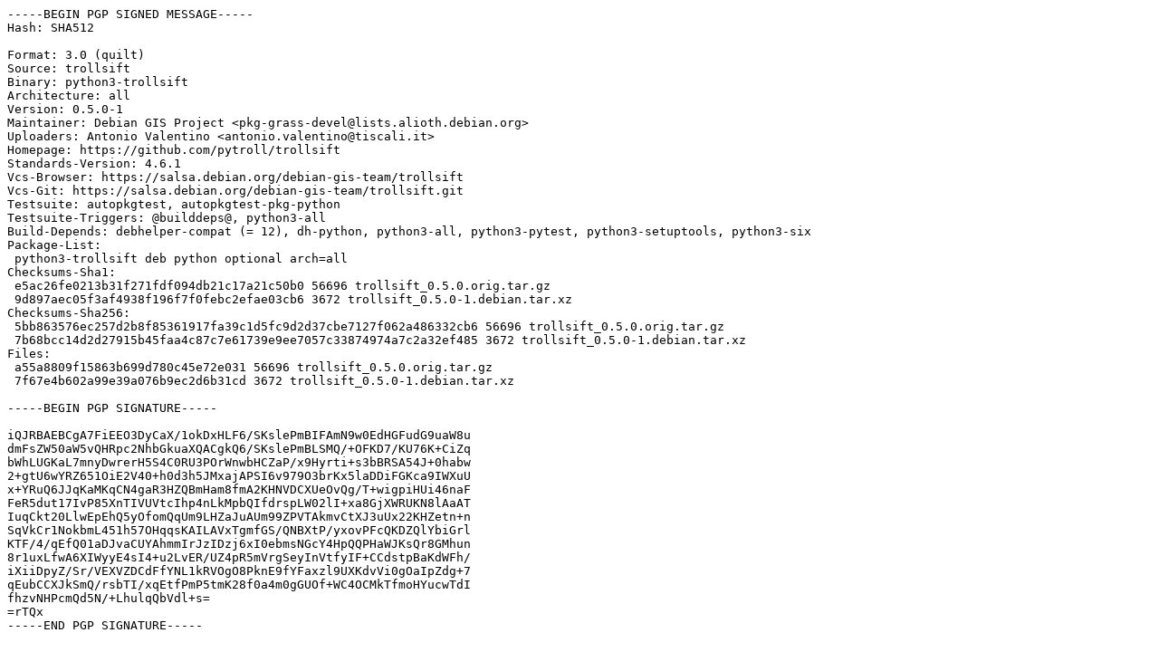

--- FILE ---
content_type: text/prs.lines.tag
request_url: http://ftp.cz.debian.org/debian/pool/main/t/trollsift/trollsift_0.5.0-1.dsc
body_size: 2160
content:
-----BEGIN PGP SIGNED MESSAGE-----
Hash: SHA512

Format: 3.0 (quilt)
Source: trollsift
Binary: python3-trollsift
Architecture: all
Version: 0.5.0-1
Maintainer: Debian GIS Project <pkg-grass-devel@lists.alioth.debian.org>
Uploaders: Antonio Valentino <antonio.valentino@tiscali.it>
Homepage: https://github.com/pytroll/trollsift
Standards-Version: 4.6.1
Vcs-Browser: https://salsa.debian.org/debian-gis-team/trollsift
Vcs-Git: https://salsa.debian.org/debian-gis-team/trollsift.git
Testsuite: autopkgtest, autopkgtest-pkg-python
Testsuite-Triggers: @builddeps@, python3-all
Build-Depends: debhelper-compat (= 12), dh-python, python3-all, python3-pytest, python3-setuptools, python3-six
Package-List:
 python3-trollsift deb python optional arch=all
Checksums-Sha1:
 e5ac26fe0213b31f271fdf094db21c17a21c50b0 56696 trollsift_0.5.0.orig.tar.gz
 9d897aec05f3af4938f196f7f0febc2efae03cb6 3672 trollsift_0.5.0-1.debian.tar.xz
Checksums-Sha256:
 5bb863576ec257d2b8f85361917fa39c1d5fc9d2d37cbe7127f062a486332cb6 56696 trollsift_0.5.0.orig.tar.gz
 7b68bcc14d2d27915b45faa4c87c7e61739e9ee7057c33874974a7c2a32ef485 3672 trollsift_0.5.0-1.debian.tar.xz
Files:
 a55a8809f15863b699d780c45e72e031 56696 trollsift_0.5.0.orig.tar.gz
 7f67e4b602a99e39a076b9ec2d6b31cd 3672 trollsift_0.5.0-1.debian.tar.xz

-----BEGIN PGP SIGNATURE-----

iQJRBAEBCgA7FiEEO3DyCaX/1okDxHLF6/SKslePmBIFAmN9w0EdHGFudG9uaW8u
dmFsZW50aW5vQHRpc2NhbGkuaXQACgkQ6/SKslePmBLSMQ/+OFKD7/KU76K+CiZq
bWhLUGKaL7mnyDwrerH5S4C0RU3POrWnwbHCZaP/x9Hyrti+s3bBRSA54J+0habw
2+gtU6wYRZ651OiE2V40+h0d3h5JMxajAPSI6v979O3brKx5laDDiFGKca9IWXuU
x+YRuQ6JJqKaMKqCN4gaR3HZQBmHam8fmA2KHNVDCXUeOvQg/T+wigpiHUi46naF
FeR5dut17IvP85XnTIVUVtcIhp4nLkMpbQIfdrspLW02lI+xa8GjXWRUKN8lAaAT
IuqCkt20LlwEpEhQ5yOfomQqUm9LHZaJuAUm99ZPVTAkmvCtXJ3uUx22KHZetn+n
SqVkCr1NokbmL451h57OHqqsKAILAVxTgmfGS/QNBXtP/yxovPFcQKDZQlYbiGrl
KTF/4/qEfQ01aDJvaCUYAhmmIrJzIDzj6xI0ebmsNGcY4HpQQPHaWJKsQr8GMhun
8r1uxLfwA6XIWyyE4sI4+u2LvER/UZ4pR5mVrgSeyInVtfyIF+CCdstpBaKdWFh/
iXiiDpyZ/Sr/VEXVZDCdFfYNL1kRVOgO8PknE9fYFaxzl9UXKdvVi0gOaIpZdg+7
qEubCCXJkSmQ/rsbTI/xqEtfPmP5tmK28f0a4m0gGUOf+WC4OCMkTfmoHYucwTdI
fhzvNHPcmQd5N/+LhulqQbVdl+s=
=rTQx
-----END PGP SIGNATURE-----
